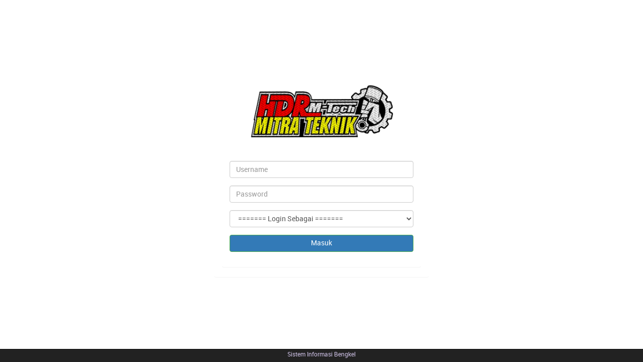

--- FILE ---
content_type: text/html; charset=UTF-8
request_url: http://hdrmitrateknik.com/login.php?login=false
body_size: 1309
content:
<!DOCTYPE html>
<html lang="en">
<head>
	<meta charset="utf-8">
	<meta http-equiv="X-UA-Compatible" content="IE=edge">
	<meta name="viewport" content="width=device-width, initial-scale=1">
	<meta name="description" content="">
	<meta name="author" content="">

	<title>Sistem Informasi Bengkel - Login</title>

	<link href="foto/logo.png" rel="icon" type="images/x-icon">

	<!-- Bootstrap Core CSS -->
	<link href="libs/bootstrap/dist/css/bootstrap.min.css" rel="stylesheet">

	<!-- Custom CSS -->
	<link href="dist/css/offline-font.css" rel="stylesheet">
	<link href="dist/css/custom.css" rel="stylesheet">

	<!-- Custom Fonts -->
	<link href="libs/font-awesome/css/font-awesome.min.css" rel="stylesheet" type="text/css">
	
	<!-- jQuery -->
	<script src="libs/jquery/dist/jquery.min.js"></script>

	<!-- HTML5 Shim and Respond.js IE8 support of HTML5 elements and media queries -->
	<!-- WARNING: Respond.js doesn't work if you view the page via file:// -->
	<!--[if lt IE 9]>
	<script src="https://oss.maxcdn.com/libs/html5shiv/3.7.0/html5shiv.js"></script>
		<script src="https://oss.maxcdn.com/libs/respond.js/1.4.2/respond.min.js"></script>
	<![endif]-->
</head>

<body style="background-color: #ffffff">

	<section id="main-wrapper" style="margin-top: 120px">
		<div class="container-fluid">
			<div class="row">
				<div class="col-lg-4 col-lg-offset-4 col-md-4 col-md-offset-4"></div>
			</div><!-- /.row -->
			<div class="row">
				<div id="page-wrapper" class="col-lg-4 col-lg-offset-4 col-md-4 col-md-offset-4" style="background-color: #ffffff; border-radius: 3px; webkit-box-shadow: 0 1px 1px rgba(0,0,0,.05); box-shadow: 0 1px 1px rgba(0,0,0,.05)">
					<div class="row">
						<div class="col-lg-12">
							<br/>	
							<center><img src="foto/logo.png" width="290" height="164"></center>
						</div>
					</div><!-- /.row -->
					<div class="row">
						<div class="col-lg-12">
							<div class="panel panel-default">
								<div class="panel-body">
									<form action="login_auth.php" method="post">
										<div class="form-group">
											<input type="text" class="form-control" name="username" placeholder="Username" required>
										</div>
										<div class="form-group">
											<input type="password" class="form-control" name="password" placeholder="Password" required>
										</div>
										<div class="form-group">
											<select class="form-control" name="akses" required>
											<option value="">======= Login Sebagai =======</option>
											<option value="Admin">Admin</option>
											<option value="Kasir">Kasir</option>
											</select>
										</div>
										<div class="form-group">
											<input type="submit" class="btn btn-success btn-block" name="login" value="Masuk">
										</div>
									</form>
								</div>
							</div>
						</div><!-- /.col -->
					</div><!-- /.row -->
				</div><!-- /.col -->
			</div><!-- /.row -->
		</div><!-- /.container -->
	</section>
	
	<!-- footer-bottom -->
	<div class="navbar navbar-inverse navbar-fixed-bottom footer-bottom">
		<div class="container text-center">
			<p class="text-center" style="color: #D1C4E9; margin: 0 0 5px; padding: 0"><small>Sistem Informasi Bengkel</small></p>
		</div>
	</div><!-- /.footer-bottom -->

	<!-- Bootstrap Core JavaScript -->
	<script src="libs/bootstrap/dist/js/bootstrap.min.js"></script>

</body>
</html>

--- FILE ---
content_type: text/css
request_url: http://hdrmitrateknik.com/dist/css/offline-font.css
body_size: 356
content:
/*
 * Custom CSS: set up internal font
 * --------------------------------------------------
 * filename: offline-font.css;
 * location: ./dist/css/offline-font.css;
 * font files location: ./libs/font/;
 */

/* ROBOTO -----*/
@font-face {
    font-family: 'roboto-Bold';
    src: url('../../libs/font/Roboto-Bold-webfont.eot');
    src: url('../../libs/font/Roboto-Bold-webfont.eot?#iefix') format('embedded-opentype'),
         url('../../libs/font/Roboto-Bold-webfont.woff') format('woff'),
         url('../../libs/font/Roboto-Bold-webfont.ttf') format('truetype'),
         url('../../libs/font/Roboto-Bold-webfont.svg#RobotoBold') format('svg');
    font-weight: normal;
    font-style: normal;
}
@font-face {
    font-family: 'roboto-Italic';
    src: url('../../libs/font/Roboto-Italic-webfont.eot');
    src: url('../../libs/font/Roboto-Italic-webfont.eot?#iefix') format('embedded-opentype'),
         url('../../libs/font/Roboto-Italic-webfont.woff') format('woff'),
         url('../../libs/font/Roboto-Italic-webfont.ttf') format('truetype'),
         url('../../libs/font/Roboto-Italic-webfont.svg#RobotoItalic') format('svg');
    font-weight: normal;
    font-style: normal;
}
@font-face {
    font-family: 'roboto-Regular';
    src: url('../../libs/font/Roboto-Regular-webfont.eot');
    src: url('../../libs/font/Roboto-Regular-webfont.eot?#iefix') format('embedded-opentype'),
         url('../../libs/font/Roboto-Regular-webfont.woff') format('woff'),
         url('../../libs/font/Roboto-Regular-webfont.ttf') format('truetype'),
         url('../../libs/font/Roboto-Regular-webfont.svg#RobotoRegular') format('svg');
    font-weight: normal;
    font-style: normal;
}

--- FILE ---
content_type: text/css
request_url: http://hdrmitrateknik.com/dist/css/custom.css
body_size: 600
content:
/*
 * Custom css to reset some bootstrap default style
 * #337ab7 #3c763d
 */

body {
    background-color: #ffffff;
    font-family: roboto-Regular, Arial, sans-serif;
    font-size: 1.4em;
}

a {
	 color: #3c763d;
}
a:hover,
a:focus,
a.active {
    color: #337ab7;
}

h1 { font-size: 30px }
h2 { font-size: 24px }
h3 { font-size: 18px }
h4 { font-size: 16px }
h5 { font-size: 14px }
h6 { font-size: 12px }

h1.page-header {
	border-color: #e7e7e7;
}

.clear-both {
	clear: both;
}
.float-left {
	float: left !important;
}
.float-right {
	float: right !important;
}

.image-brand {
	position: relative;
	margin-top: -6px;
	margin-right: 6px;
}

.huge {
	font-size: 1.8em;
}

.navbar {
	min-height: 20px;
}
.panel-default {
    border: none;
    border-radius: 3px;
}
.panel-default .panel-heading {
    background-color: #ffffff;
    border-color: #ededed;
    border-radius: 3px 3px 0 0;
}
.panel-default .panel-footer {
    background-color: #ffffff;
    border-color: #ededed;
    border-radius: 0 0 3px 3px;
}

.sidebar ul li a.active {
    color: #ffffff;
	background-color: #337ab7;
	border-color: #4cae4c;
}

.table thead tr th {
    text-align: center;
    vertical-align: middle;
}

#page-wrapper {
	background-color: #f1f4f7;
	margin-bottom: 30px;
}
#side-menu {
	margin-bottom: 40px;
}

@media(max-width: 767px) {
	#page-wrapper {
		margin-bottom: 60px;
	}
	.huge {
		font-size: 1.5em;
	}
}